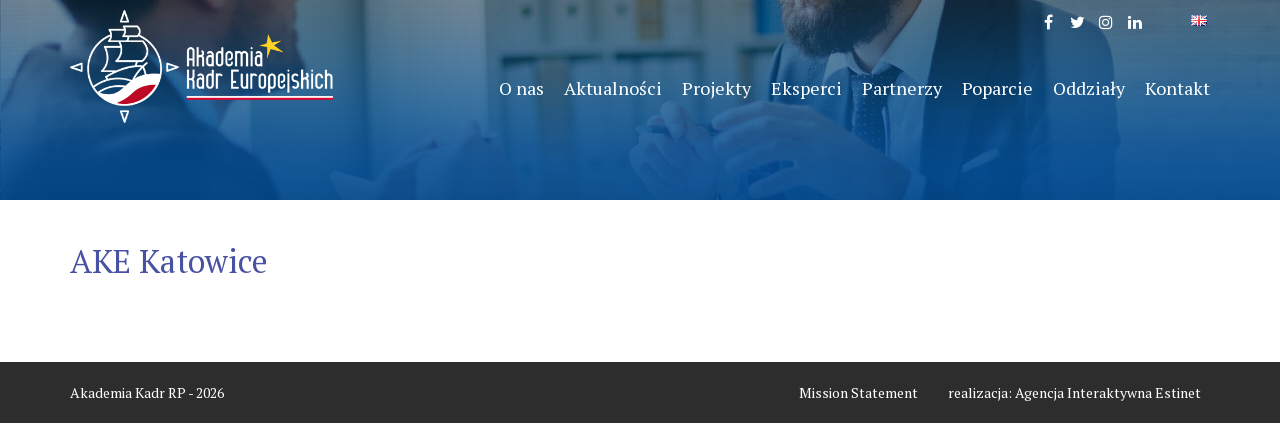

--- FILE ---
content_type: text/css
request_url: http://www.akademiakadr.eu/wp-content/themes/akademiakadr/style.css?v=0.17489400%201768609702
body_size: 4373
content:
/* http://meyerweb.com/eric/tools/css/reset/ 
v2.0 | 20110126
License: none (public domain)
*/

html, body, div, span, applet, object, iframe, h1, h2, h3, h4, h5, h6, p, blockquote, pre, a, abbr, acronym, address, big, cite, code, del, dfn, em, img, ins, kbd, q, s, samp, small, strike, strong, sub, sup, tt, var, b, u, i, center, dl, dt, dd, ol, ul, li, fieldset, form, label, legend, table, caption, tbody, tfoot, thead, tr, th, td, article, aside, canvas, details, embed, figure, figcaption, footer, header, hgroup, menu, nav, output, ruby, section, summary, time, mark, audio, video { margin: 0; padding: 0; border: 0; font-size: 100%; font: inherit; vertical-align: baseline; }
/* HTML5 display-role reset for older browsers */
article, aside, details, figcaption, figure, footer, header, hgroup, menu, nav, section { display: block; }
body { line-height: 1; }
ol, ul { list-style: none; }
blockquote, q { quotes: none; }
blockquote:before, blockquote:after, q:before, q:after { content: ''; content: none; }
table { border-collapse: collapse; border-spacing: 0; }
a, a:hover, a:focus { text-decoration: none; }
body {font-family: 'Open Sans', Tahoma, sans-serif;font-size: 14px;line-height: 1.5;color: #000000;}
h1, h2, h3, h4, h5, h6 { font-family: 'PT Serif', serif; }
img {max-width: 100%; height: auto;}
#top-wrapper {position: absolute; left: 0; right: 0; z-index: 100;}
#top-wrapper .container {padding-top: 5px;padding-bottom: 5px;}
.logo {padding-top: 5px;}

.mobile {display: none}
 
li#menu-item-262 > a, li#menu-item-24 > a {
    pointer-events: none;
}
#menu-wrapper {position: absolute; bottom: 20px;right: -10px;}
.container {position: relative}
.lang {position: absolute;top: 10px;right: 18px;}
.socials {position: absolute;top: 10px;right: 80px;}
.socials ul {}
.socials ul li {display: inline-block; margin-left: 5px;}
.socials ul li a {font-size: 16px; display: block; width: 20px; text-align: center; color: #fff}
.header { position: relative; border-bottom: 2px solid #fff;  }
.header .container {position: relative}
.rslides { position: relative; list-style: none; overflow: hidden; width: 100%; padding: 0; margin: 0; }
.rslides li { -webkit-backface-visibility: hidden; position: absolute; display: none; width: 100%; left: 0; top: 0; }
.rslides li:first-child { position: relative; display: block; float: left; }
.rslides img { display: block; height: auto; float: left; width: 100%; border: 0; }
.rslides_nav { position: absolute; top: 50%; height: 80px; width: 26px; background-image: url(images/nav.png); background-position: 0 center; background-repeat: no-repeat; z-index: 100; margin-top: -40px; display: block; text-indent: -9999px; }
.rslides_nav.next { right: 2%; background-position: -28px center; }
.rslides_nav.prev { left: 2%; }
.caption {position: absolute;z-index: 0;bottom: 14%;color: #fff;width: 66%;}
.caption a {color: #fff}
.caption h2 {font-size: 34px;line-height: normal;font-weight: 600;text-shadow: 3px 2px 5px #474747;margin-bottom: 10px;}
.caption p { font-size: 18px; line-height: normal; margin-bottom: 20px; text-shadow: 3px 2px 5px #474747; }
.caption .read-more { text-align: center; line-height: 40px; background-color: rgba(255, 255, 255, 0.3); display: inline-block; padding: 0px 25px; color: #fff; border: 1px solid #fff; }
.rslides_tabs { text-align: center; position: absolute; bottom: 20px; z-index: 100; width: 100%; }
.rslides_tabs li { display: inline-block; }
.rslides_tabs li a { display: block; margin: 0 3px; text-indent: -9999px; border: 2px solid #fff; width: 10px; height: 10px; border-radius: 50%; }
.rslides_tabs li.rslides_here a { background-color: #fff; border: 2px solid transparent; }
.content-wrapper { }
.lecturer {padding: 60px 0 }
.lecturer .box-title { font-size: 32px; line-height: normal; margin-bottom: 20px; }

.lecturer h3 a {padding: 10px 20px;text-align: center;display: block;color: #4851a2;font-weight: 600;font-size: 16px;background-color: #e8e8e8;min-height: 70px;}

.podpis {text-transform: uppercase; font-size: 11px; font-weight: bold; color: #474747;min-height: 30px;}

.lead { text-align: center; margin-bottom: 40px; }
.lead h2 { font-size: 32px; line-height: normal; margin-bottom: 20px; }
.lead h2:after { content: ""; display: block; width: 200px; height: 1px; background-color: #ccc; margin: 20px auto }
.lead p { font-size: 16px; line-height: normal; padding: 0 10%; }

/*.half-container {    margin-right: 0px;    margin-left: auto;    max-width: 570px;    padding: 60px 0;}*/
.half-container.second {margin-left: 0; margin-right: auto;}
.half-container {padding: 60px 0}
.intro {padding: 0 20px; }
.intro h2 {font-family: 'PT Serif', serif; font-size: 32px;line-height: normal; margin-bottom: 10px;}
.info-1 {}

/*#pgc-5-0-1, #pgc-5-0-0 {width:50%;}*/
#pgc-5-0-0, #pgc-5-0-1 { color: #fff;}
#pg-5-0 .widget-title {color: #fff}


/*#pgc-5-0-1 {background: url(images/bg-service.jpg) center 0px;}*/

#set1 {position: relative}
#set1 .half-container {position: relative;z-index: 1}
/*#set1:before {content: ""; display: block; position: absolute; width: 50%; left: 0; top: 0; bottom: 0; z-index: 0; background-image: url(images/pl-side.jpg); background-repeat: no-repeat;background-position: right center;}*/
#set1:after {content: ""; display: block; position: absolute; width: 100%;left:0; right: 0; top: 0; bottom: 0; z-index: 0; background-image: url(images/pl-side-2.jpg); background-repeat: no-repeat;background-position:  center;background-size: cover}
.spec strong {font-weight: 700}
.spec h2 {font-size: 32px; line-height: normal; margin-bottom: 20px;}
.spec h3 {font-weight: bold}
.spec .widget-title {font-size: 32px;line-height: normal;margin-bottom: 20px;color: #006fc1;font-weight: 400;}
.spec ul {margin: 0 0 20px 30px; list-style: square}
.spec p {margin-bottom: 20px;}
.spec {}


.news-wrapper {padding: 60px 0; background-color: #f1f1f1}
.news-wrapper .lead {margin-bottom: 40px}
.news h3 a {padding: 5px 0px; display: block;color: #4851a2;font-weight: 600;font-size: 16px;}
.person {
    margin-bottom: 30px;
}
.main.lecturer {padding-top: 0;}
.main, .cats { padding-bottom: 60px; }
.home .main {padding-bottom: 0}
.main p {margin-bottom: 20px;}
.main h2 {font-size: 26px; line-height: normal; margin-bottom: 20px; color: #0e70b7}
.main h2 a {color: #fff;}
/*.main a {color: #fff}*/
.main strong {font-weight: bold;}
.main ul {list-style: square; margin: 0 0 20px 40px;}
.main ol {list-style: decimal; margin: 0 0 20px 40px;}
.header-page {min-height: 200px; line-height: 200px; margin-bottom: 40px; background-color: #0e70b7; background-image: url(images/1.jpg); background-size: cover; background-position: center bottom}
.header-page h1 {font-size: 38px; color: #fff }

.support .lead {padding-bottom: 0; margin-bottom: 0;}
section.support {
    padding-bottom: 40px;
}

.cats h1 {font-size: 32px; color: #4851a2;font-weight: 400; line-height: normal; margin-bottom: 20px;}

.pages {}
.pages h1 {font-size: 32px; color: #4851a2;font-weight: 400; line-height: normal; margin-bottom: 20px;}
.pages h2 {}
.pages h3 {}
.pages h4 {}
.pages h5 {}
.pages h6 {}

#news .news h3 {
    min-height: 90px;
    line-height: 1.2;
}
.ngg-galleryoverview.default-view .ngg-gallery-thumbnail-box {margin-bottom: 30px}
.sidebar .blockTitle {font-size: 20px; font-weight: bold; color: #0e70b7; margin-bottom: 20px;}
.sidebar .widget {margin-bottom: 20px;}
.sidebar .widget ul {margin: 0 0 20px 30px; list-style: square;}
.sidebar .widget p {margin-bottom: 20px;}
.sidebar .rpwwt-widget ul {margin: 0;}
.sidebar .rpwwt-widget li {margin: 0;}
.sidebar .rpwwt-widget li a {color: #000;border: 1px solid #f1f1f1; margin-bottom: 2px; min-height: 40px; display: block; padding:5px;}
.footer { background-color:#2d2d2d; color:#fff; padding-top:20px; padding-bottom:20px;font-family: 'PT Serif', serif; }
.footer .widget { float: left;   margin: 0 3% 0 0 }
.footer .blockTitle {margin-bottom: 10px; font-size: 14px;font-weight: 700;}
.footer p { margin-bottom: 0px;}
.footer a {color: #fff;}
.footer ul {margin: 0 0px; list-style: square; }
.footer ul li {display: inline-block}
.footer ul li a {padding: 0; display: block; }
.bottom { padding-top:20px; padding-bottom:20px; }
.bottom .widget-menu ul  {float: right}
.bottom .widget-menu ul li {display: inline-block}

.bottom .widget-menu ul li a {color:#474747; padding: 0 15px;font-family: 'PT Serif', serif;}

#nav_menu-2 {float: right;margin-right: 0;}


#nav { line-height: 44px; font-family: 'PT Serif', serif;  }
#nav ul { list-style: none; float: right;margin: 0; }
#nav ul li { float: left; position: relative; }
#nav ul li:hover, #nav ul li.hover { z-index: 100; }
#nav ul li a { font-size: 18px; padding:0px 10px; float:left; display:block; color:#fff; font-weight: 400; line-height: 40px; }
#nav ul li.current-menu-item > a, #nav ul li.current_page_parent > a { color: #fbd02e; }
#nav ul .sub-menu li.current-menu-item a { border:0px; background-color: #0e70b7; color:#fff; }
#nav ul li.current-menu-item li a { color: #fbd02e; }
#nav ul li ul li a { line-height: 20px; padding: 10px 10px; text-transform: none; }
#nav ul a:hover, #nav ul li.hover a { color: #fbd02e; }
#nav ul a:focus { }
#nav ul ul a:hover, #nav ul ul li.hover a { }
#nav ul li.hover ul a { margin:0px; background-color: #0e70b7; color:#fff; }
#nav ul a:hover a { background-color: #D91C22; color:#fff; }
#nav ul ul li a { background-color: #474747; color:#fff; line-height:16px; float: none; border: 0px; width:230px; }
#nav ul ul { position: absolute; top: 100%; left: -9999em;z-index: 100; width: 230px; padding-top: 1px; margin-top: 0; }
#nav ul li:hover ul, #nav ul li.hover ul { left: 0px; }
#nav ul ul li { float:none; display: block; }
#nav ul li:hover ul a { text-transform: none; display:block; font-weight: normal; color: #FFF; background-color: #2B2A28; }
#nav ul li:hover ul a:hover, #nav ul li.hover ul a:hover { text-transform: none; display:block; font-weight: normal; color: #FFF; background-color: #0e70b7; border: 0px; }
#nav ul li.menu-item-has-children:focus ul { left:0px !important; }
#nav ul li.menu-item-has-children a:focus ul.sub-menu a, #nav ul li.hover ul a:active { text-transform: none; color:#000 }
#nav ul li:hover ul li a:focus { text-transform: none; display:block; font-weight: normal; color: #FFF; background-color: #0e70b7; }
.close-btn { display: block; width: 2.625em; height: 2.25em; padding: 0; border: 0; outline: none; background: transparent url("images/close-btn.svg") left center no-repeat; background-size: 1.875em 1.875em; overflow: hidden; white-space: nowrap; text-indent: 100%; filter: progid:DXImageTransform.Microsoft.Alpha(Opacity=100);
    opacity: 1; -webkit-tap-highlight-color: rgba(0, 0, 0, 0); }
.no-svg .close-btn { background-image: url("images/close-btn.png"); }
.close-btn:focus, .close-btn:hover {
    filter: progid:DXImageTransform.Microsoft.Alpha(Opacity=100); opacity: 1; }
.nav-btn { position: absolute; top: 0px; left: 0px; display: block; width: 46px; height: 46px; outline: none; background: rgba(63, 63, 63, 0.99) url("images/nav-icon.svg") center center no-repeat; background-size: 1.5em; overflow: hidden; white-space: nowrap; text-indent: 100%; filter: progid:DXImageTransform.Microsoft.Alpha(Opacity=70);
    -webkit-tap-highlight-color: rgba(0, 0, 0, 0); }
.no-svg .nav-btn { background-image: url("images/nav-icon.png"); }
.nav-btn:hover, .nav-btn:focus {
    filter: progid:DXImageTransform.Microsoft.Alpha(Opacity=100); opacity: 1; }
#outer-wrap { position: relative; overflow: hidden; width: 100%; }
#inner-wrap { position: relative; width: 100%; }
#nav { z-index: 200;  }
#nav .close-btn { display: none; }
#nav .block-title { border: 0; clip: rect(0 0 0 0); height: 1px; margin: -1px; overflow: hidden; padding: 0; position: absolute; width: 1px; }
#nav .block { z-index: 2; position: relative; padding: 0.75em 1.25em; background: #333333; }
#nav ul {
    *
    zoom: 1;
    display: block;
    margin-top: 10px;
}
#nav ul:before, #nav ul:after { content: ""; display: table; }
#nav ul:after { clear: both; }
#nav li { display: block; }
#nav li a { display: block; outline: none; }
#nav li a:focus, #nav li a:hover { }
#nav li.is-active a { }
@media screen and (min-width: 45.0625em) {
    #top .nav-btn { border: 0; clip: rect(0 0 0 0); height: 1px; margin: -1px; overflow: hidden; padding: 0; position: absolute; width: 1px; }
    #nav .close-btn { border: 0; clip: rect(0 0 0 0); height: 1px; margin: -1px; overflow: hidden; padding: 0; position: absolute; width: 1px; }
    #nav .block-title { border: 0; clip: rect(0 0 0 0); height: 1px; margin: -1px; overflow: hidden; padding: 0; position: absolute; width: 1px; }
    #nav ul li { display: inline-block; }
    #nav ul li:last-child { }
}
@media only screen and (min-width: 300px) and (max-width: 768px) {
    
    body {font-size: 16px; line-height: 1.5}
    
    #top-wrapper {position: relative; left: initial; right: initial;}
    .mobile {display: block; padding: 40px 50px;}
    .desktop {display: none;}
    .rslides_tabs {display: none}
    .rslides img {float: none}
    .caption {
    position: relative;
    z-index: 100;
    bottom: initial;
    color: #333b8c;
    width: 100%;
    text-align: center;
    padding: 15px 10px;
}
    .caption h2 {text-shadow: none; font-size: 24px;}
    .caption a {color: #333b8c; }
    
    .socials ul li a{    color: #333b8c; }
    .footer .widget {text-align: center; float: none; margin: 0 auto}
    .bottom {
    text-align: center;
}.bottom h2 {
    margin-bottom: 20px;
}
    
    .news {margin-bottom: 40px; text-align: center;}
    .news h3 a {font-size: 18px;}
    .rslides_nav {display: none}
    #menu-wrapper { position: initial; }
    #nav { position: absolute; top: 0; padding-top: 5.25em; padding-left:0px; padding-right: 0px; }
    #nav:not(:target) { z-index: 1; height: 0; }
    #nav:target .close-btn { display: block; }
    #nav .close-btn { position: absolute; top: 10px; left: 10px; }
    #nav .block { position: relative; padding: 0; }
    #nav ul {float: none}
    #nav ul li { position: relative; display: block !important; float: none; margin: 0px !important }
    #nav ul li:last-child { }
    #nav ul li.is-active:after { z-index: 50; display: block; content: ""; position: absolute; top: 50%; right: -0.03125em; margin-top: -0.625em; border-top: 0.625em transparent solid; border-bottom: 0.625em transparent solid; border-right: 0.625em white solid; }
    #nav ul li a { width:100% !important; float: none; padding: 10px; color: #fff; height: auto; line-height: 17px; border-bottom: 1px solid rgba(255, 255, 255, 0.2); }
    background-color: #4a4a4a;
    #nav ul ul { position: relative; top:0px; left: 0px; width: auto; padding-top: 0px; display:none; }
    #nav ul li ul li a { line-height: 20px; padding: 10px 10px 10px 30px; text-transform: none; font-weight: 400; background-color: transparent; }
    #nav ul a:hover, #nav ul li.hover a { color: #ffffff; border-bottom: 1px solid rgba(255, 255, 255, 0.2) }
    #nav ul ul li a { background-color: transparent; }
    #nav ul li.menu-item-has-children:after { content: "+"; display: inline-block; position: absolute; margin-top: 0; right: 0px; top: 0px; width: 38px; height: 38px; text-align: center; line-height: 38px; background-color: #636363; cursor: pointer; z-index:1000; border-bottom: 1px solid #4a4a4a; }
    #nav ul li.current-menu-item li > a { color:#fff; }
    #nav ul li.current-menu-item > a, #nav ul li.current_page_parent > a { color: #ffffff; border-bottom: 1px solid rgba(255, 255, 255, 0.2); background-color: #0e70b7; }
    .js-ready #nav { height: 100vh; width: 70%; background: #4a4a4a; -webkit-box-shadow: inset -1.5em 0 1.5em -0.75em rgba(0, 0, 0, 0.25); -moz-box-shadow: inset -1.5em 0 1.5em -0.75em rgba(0, 0, 0, 0.25); box-shadow: inset -1.5em 0 1.5em -0.75em rgba(0, 0, 0, 0.25); }
    .js-ready #nav .block { background: transparent; }
    .js-ready #nav .close-btn { display: block; filter: progid:DXImageTransform.Microsoft.Alpha(Opacity=70);
        opacity: 0.7; }
    .js-ready #nav .close-btn:focus, .js-ready #nav .close-btn:hover {
        filter: progid:DXImageTransform.Microsoft.Alpha(Opacity=100); opacity: 1; }
    .js-ready #nav { left: -70%; }
    .js-ready #inner-wrap { left: 0; }
    .js-nav #inner-wrap { left: 70%; }
    .csstransforms3d.csstransitions.js-ready #nav { left: 0; -webkit-transform: translate3d(-100%, 0, 0); -moz-transform: translate3d(-100%, 0, 0); -ms-transform: translate3d(-100%, 0, 0); -o-transform: translate3d(-100%, 0, 0); transform: translate3d(-100%, 0, 0); -webkit-backface-visibility: hidden; -moz-backface-visibility: hidden; -ms-backface-visibility: hidden; -o-backface-visibility: hidden; backface-visibility: hidden; }
    .csstransforms3d.csstransitions.js-ready #inner-wrap { left: 0 !important; -webkit-transform: translate3d(0, 0, 0); -moz-transform: translate3d(0, 0, 0); -ms-transform: translate3d(0, 0, 0); -o-transform: translate3d(0, 0, 0); transform: translate3d(0, 0, 0); -webkit-transition: -webkit-transform 500ms ease; -moz-transition: -moz-transform 500ms ease; -o-transition: -o-transform 500ms ease; transition: transform 500ms ease; -webkit-backface-visibility: hidden; -moz-backface-visibility: hidden; -ms-backface-visibility: hidden; -o-backface-visibility: hidden; backface-visibility: hidden; }
    .csstransforms3d.csstransitions.js-nav #inner-wrap { -webkit-transform: translate3d(70%, 0, 0) scale3d(1, 1, 1); -moz-transform: translate3d(70%, 0, 0) scale3d(1, 1, 1); -ms-transform: translate3d(70%, 0, 0) scale3d(1, 1, 1); -o-transform: translate3d(70%, 0, 0) scale3d(1, 1, 1); transform: translate3d(70%, 0, 0) scale3d(1, 1, 1); }
    .csstransforms3d.csstransitions.js-ready #nav .block {
        filter: progid:DXImageTransform.Microsoft.Alpha(Opacity=70); opacity: 0.7; -webkit-transition: opacity 300ms 100ms, -webkit-transform 500ms ease; -webkit-transition-delay: ease, 0s; -moz-transition: opacity 300ms 100ms ease, -moz-transform 500ms ease; -o-transition: opacity 300ms 100ms ease, -o-transform 500ms ease; transition: opacity 300ms 100ms ease, transform 500ms ease; -webkit-transform: translate3d(70%, 0, 0) scale3d(0.9, 0.9, 0.9); -moz-transform: translate3d(70%, 0, 0) scale3d(0.9, 0.9, 0.9); -ms-transform: translate3d(70%, 0, 0) scale3d(0.9, 0.9, 0.9); -o-transform: translate3d(70%, 0, 0) scale3d(0.9, 0.9, 0.9); transform: translate3d(70%, 0, 0) scale3d(0.9, 0.9, 0.9); -webkit-transform-origin: 50% 0%; -moz-transform-origin: 50% 0%; -ms-transform-origin: 50% 0%; -o-transform-origin: 50% 0%; transform-origin: 50% 0%; }
    .csstransforms3d.csstransitions.js-nav #nav .block {
        filter: progid:DXImageTransform.Microsoft.Alpha(Opacity=100); opacity: 1; -webkit-transform: translate3d(0, 0, 0); -moz-transform: translate3d(0, 0, 0); -ms-transform: translate3d(0, 0, 0); -o-transform: translate3d(0, 0, 0); transform: translate3d(0, 0, 0); }
}
